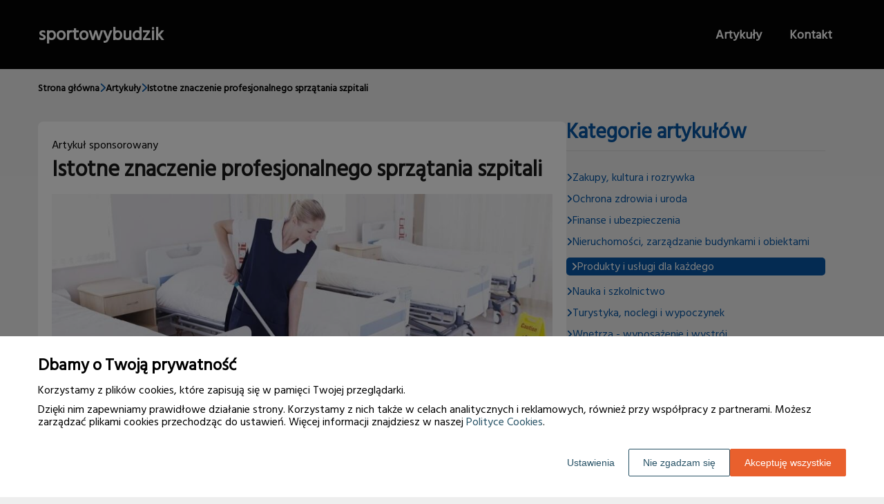

--- FILE ---
content_type: text/html
request_url: https://www.sportowybudzik.pl/artykul/istotne-znaczenie-profesjonalnego-sprzatania-szpitali-302778/
body_size: 10323
content:
<!DOCTYPE html><html lang="pl-PL"><head><meta charSet="utf-8"/><meta http-equiv="x-ua-compatible" content="ie=edge"/><meta name="viewport" content="width=device-width, initial-scale=1, shrink-to-fit=no"/><meta name="generator" content="Gatsby 5.12.9"/><meta name="google-site-verification" content="EdZXu6RtUcsOxRNaJYC4nxZ8dFHT-9vcljvqhjriuLo" data-gatsby-head="true"/><meta name="description" content="Sprzątanie szpitali to kluczowy element utrzymania higieny i bezpieczeństwa pacjentów oraz personelu medycznego." data-gatsby-head="true"/><meta name="robots" content="index, follow" data-gatsby-head="true"/><style data-styled="" data-styled-version="6.1.1">.cLWUTM .header{position:relative;background:#050505;overflow:hidden;}/*!sc*/
.cLWUTM .header-wrapper{position:relative;display:flex;flex-direction:column;justify-content:space-between;align-content:center;align-items:stretch;}/*!sc*/
.cLWUTM .header-logo{margin:0;text-decoration:none;min-height:100px;display:flex;align-items:center;color:#ffffff;font-family:'Hind Siliguri',sans-serif;font-weight:bold;font-size:26px;line-height:26px;font-style:normal;}/*!sc*/
.cLWUTM .header-logo:hover{color:#ffffff;text-decoration:none;}/*!sc*/
.cLWUTM .header-navlinks{display:flex;flex-direction:column;height:0;padding:0;gap:0;transition:all 0.3s ease-in-out;}/*!sc*/
.cLWUTM .header-navlinks-button{position:absolute;color:#ffffff;top:calc(100px / 2 - 15px);right:0;width:30px;height:30px;}/*!sc*/
.cLWUTM .header-navlinks-button:hover{cursor:pointer;}/*!sc*/
.cLWUTM .header-navlinks-button svg{width:100%;height:100%;}/*!sc*/
.cLWUTM .header-navlinks a{display:inline-flex;justify-content:center;align-items:center;height:40px;margin:0 -15px;padding:0;background:transparent;color:#ffffff;font-family:'Hind Siliguri',sans-serif;font-weight:600;font-size:18px;text-decoration:none;font-style:normal;transition:color 0.2s ease-in-out,background-color 0.3s ease-in-out;}/*!sc*/
.cLWUTM .header-navlinks a:hover{background:transparent;color:#000;text-decoration:underline;}/*!sc*/
.cLWUTM .header-navlinks.show{height:80px;margin-bottom:20px;}/*!sc*/
@media (min-width:768px){.cLWUTM .header-wrapper{flex-direction:row;align-items:center;justify-content:space-between;flex-wrap:wrap;}.cLWUTM .header-group_logo{font-size:26px;line-height:26px;}.cLWUTM .header-navlinks{padding:0;margin:0;gap:0;flex-direction:row;justify-content:center;max-height:100%;}.cLWUTM .header-navlinks,.cLWUTM .header-navlinks.show{height:100px;margin-bottom:0;}.cLWUTM .header-navlinks a{height:100%;padding:0 20px;margin:0;}.cLWUTM .header-navlinks-button{display:none;}}/*!sc*/
data-styled.g3[id="styles__Styles-sc-fz4cna-0"]{content:"cLWUTM,"}/*!sc*/
.hWBPry .footer{background-color:#1b1b1b;}/*!sc*/
.hWBPry .footer-wrapper{display:flex;align-items:center;flex-direction:column;gap:40px;padding:45px 0 20px;}/*!sc*/
.hWBPry .footer-copyright{order:2;flex-shrink:0;color:#ffffff;font-family:'Hind Siliguri',sans-serif;font-weight:400;font-size:16px;line-height:18px;font-style:normal;}/*!sc*/
.hWBPry .footer-navlinks{order:1;display:flex;flex-direction:column;align-items:center;gap:30px;}/*!sc*/
.hWBPry .footer-navlinks a{flex-shrink:0;color:#ffffff;font-family:'Hind Siliguri',sans-serif;font-weight:400;font-size:16px;line-height:18px;font-style:normal;text-decoration:none;}/*!sc*/
.hWBPry .footer-navlinks a:hover{color:#fff;text-decoration:underline;}/*!sc*/
@media (min-width:768px){.hWBPry .footer-wrapper{flex-direction:row;align-items:center;justify-content:space-between;padding:0;min-height:80px;}.hWBPry .footer-copyright{order:1;}.hWBPry .footer-navlinks{order:2;flex-direction:row;justify-content:flex-end;}}/*!sc*/
data-styled.g7[id="styles__Styles-sc-bja658-0"]{content:"hWBPry,"}/*!sc*/
*,*::before,*::after{box-sizing:border-box;-webkit-font-smoothing:antialiased;-moz-osx-font-smoothing:grayscale;}/*!sc*/
input,textarea,button,select,a{-webkit-tap-highlight-color:rgba(0,0,0,0);}/*!sc*/
img{max-width:100%;vertical-align:middle;border-style:none;}/*!sc*/
html{scroll-behavior:smooth;}/*!sc*/
body{font-family:'Hind Siliguri',sans-serif;font-weight:400;font-size:16px;color:#000000;margin:0;padding:0;background-color:#eee;}/*!sc*/
main{position:relative;background:none;background-position:auto;background-repeat:no-repeat;background-size:initial;}/*!sc*/
main>*{position:relative;}/*!sc*/
main::before{content:'';display:none;position:absolute;display:block;left:0;top:0;height:100%;width:100%;background:none;}/*!sc*/
a{color:#0957a4;text-decoration:none;font-style:normal;transition:color 0.3s ease-in-out;}/*!sc*/
a:hover{color:#0957a4;text-decoration:underline;}/*!sc*/
p,ul,ol,ol li,ul li{font-family:'Hind Siliguri',sans-serif;font-weight:400;font-size:16px;font-style:normal;line-height:18px;color:#000000;margin:0 0 10px;}/*!sc*/
h1{font-family:'Hind Siliguri',sans-serif;font-weight:700;font-size:32px;line-height:32px;color:#1b1b1b;margin:0 0 23px;font-style:normal;}/*!sc*/
h2{font-family:'Hind Siliguri',sans-serif;font-weight:700;font-size:26px;line-height:26px;color:#1b1b1b;margin:0 0 23px;font-style:normal;}/*!sc*/
h3{font-family:'Hind Siliguri',sans-serif;font-weight:700;font-size:24px;line-height:24px;color:#1b1b1b;margin:0 0 15px;font-style:normal;}/*!sc*/
h4{font-family:'Hind Siliguri',sans-serif;font-weight:700;font-size:20px;line-height:20px;color:#1b1b1b;margin:0 0 10px;font-style:normal;}/*!sc*/
.container{width:1200px;max-width:100%;margin:0 auto;padding:0 15px;}/*!sc*/
.text-center{text-align:center;}/*!sc*/
.underline{text-decoration:underline;}/*!sc*/
.italic{font-style:italic;}/*!sc*/
.tabs .tab-label{min-height:38px;}/*!sc*/
.tabs .tab-label input{width:20px;height:20px;}/*!sc*/
.tabs .tab-label input:checked{background:#eee;border-color:#eee;accent-color:#eee;}/*!sc*/
.tabs .tab{margin-bottom:12px;}/*!sc*/
.tabs .tab-label{display:flex;justify-content:space-between;align-items:center;padding:5px 10px;background:#1b1b1b;color:#eee;cursor:pointer;gap:25px;margin-bottom:0;}/*!sc*/
.tabs .tab-label p{margin-bottom:0;color:#eee;}/*!sc*/
.tabs .tab-label p:first-child{flex-grow:1;}/*!sc*/
.tabs .tab-label svg{transition:.4s all ease-in-out;}/*!sc*/
.tabs .tab-content{height:0;max-height:0;overflow:hidden;padding:0;position:relative;}/*!sc*/
.tabs .tab-content p{margin:0;}/*!sc*/
.tabs .tab-content.table{background:transparent;}/*!sc*/
.tabs .tab-content.table:after{display:none;}/*!sc*/
.tabs .tab-content:after{content:'';width:100%;height:100%;position:absolute;left:0;top:0;background:#1b1b1b;opacity:0.1;}/*!sc*/
.tabs .tab input.tab-toggle{display:none;}/*!sc*/
.tabs .tab input.tab-toggle:checked +.tab-label svg{transform:rotate(180deg);}/*!sc*/
.tabs .tab input.tab-toggle:checked ~.tab-content{height:auto;max-height:max-content;padding:15px 10px;}/*!sc*/
.tabs .tab input.tab-toggle:checked ~.tab-content.table{padding-left:0;padding-right:0;}/*!sc*/
.tabs .tab input.cookie-control:hover{cursor:pointer;}/*!sc*/
.tabs .tab:checked .accordion-tab svg{transform:rotate(180deg);}/*!sc*/
#box-cookie-table table{border-collapse:collapse;width:100%;}/*!sc*/
#box-cookie-table table thead{background:#1b1b1b;color:#eee;}/*!sc*/
#box-cookie-table table tr td,#box-cookie-table table tr th{padding:7px;}/*!sc*/
#box-cookie-table table,#box-cookie-table th,#box-cookie-table td{border:1px solid #1b1b1b;}/*!sc*/
data-styled.g12[id="sc-global-ivQTca1"]{content:"sc-global-ivQTca1,"}/*!sc*/
.fYlyHj{margin-bottom:40px;padding-top:20px;}/*!sc*/
.fYlyHj .breadcrumbs{background-size:cover;background-repeat:no-repeat;background-position:center;display:flex;justify-content:flex-start;align-items:center;}/*!sc*/
.fYlyHj .breadcrumbs-items{display:flex;align-items:center;height:100%;padding-bottom:0;gap:7px;border-bottom:none;white-space:nowrap;overflow-wrap:break-word;overflow:hidden;overflow-x:scroll;scrollbar-width:none;}/*!sc*/
.fYlyHj .breadcrumbs-items::-webkit-scrollbar{width:0;height:0;}/*!sc*/
.fYlyHj .breadcrumbs-item{color:#050505;font-family:'Hind Siliguri',sans-serif;font-weight:600;font-size:14px;font-style:normal;line-height:16px;text-decoration:none;transition:color 0.2s ease-in-out;}/*!sc*/
.fYlyHj .breadcrumbs-item:hover{color:#0957a4;text-decoration:underline;}/*!sc*/
.fYlyHj .breadcrumbs-item svg{height:14px;color:#0957a4;}/*!sc*/
.fYlyHj .breadcrumbs-item.last{pointer-events:none;color:#030303;}/*!sc*/
data-styled.g38[id="styles__Styles-sc-1mimztf-0"]{content:"fYlyHj,"}/*!sc*/
.efSouY .articles-recommended{padding:25px 20px 40px;margin-bottom:60px;background:url('https://dxsggoz3g3gl3.cloudfront.net/sportowybudzik/general-articlesrecommended-params-backgroundimage-1696495814248.jpeg');background-size:cover;background-repeat:no-repeat;background-position:center;border-radius:8px;box-shadow:none;border:none;overflow:hidden;}/*!sc*/
.efSouY .articles-recommended-header{color:#fff;font-family:'Hind Siliguri',sans-serif;font-weight:700;font-size:30px;line-height:30px;border-bottom:1px solid rgba(255,255,255,0.4);text-align:left;padding-bottom:12px;margin-bottom:40px;}/*!sc*/
.efSouY .articles-recommended-article{position:relative;display:grid;grid-template-columns:90px 1fr;gap:15px;}/*!sc*/
.efSouY .articles-recommended-article:nth-child(n){padding-bottom:25px;border-bottom:1px solid rgba(255,255,255,0.4);}/*!sc*/
.efSouY .articles-recommended-article:last-child{padding-bottom:0;border-bottom:none;}/*!sc*/
.efSouY .articles-recommended-article-image-wrapper{width:90px;height:90px;border-radius:8px;border:none;overflow:hidden;}/*!sc*/
.efSouY .articles-recommended-article-image-wrapper:hover{cursor:pointer;transition:0.3s all ease-in;}/*!sc*/
.efSouY .articles-recommended-article-image{width:100%;height:100%;object-fit:cover;}/*!sc*/
.efSouY .articles-recommended-article-title{margin-bottom:0;}/*!sc*/
.efSouY .articles-recommended-article-title a{color:#fff;font-size:21px;font-family:'Hind Siliguri',sans-serif;font-style:normal;font-weight:700;line-height:21px;text-decoration:none;}/*!sc*/
.efSouY .articles-recommended-article-title a:hover{color:#0957a4;text-decoration:underline;cursor:pointer;transition:0.2s all ease-in;}/*!sc*/
.efSouY .articles-recommended-article-description{grid-column:1/span 2;color:#ffffff;font-size:14px;font-family:'Hind Siliguri',sans-serif;font-style:normal;font-weight:normal;line-height:20px;}/*!sc*/
.efSouY .articles-recommended-list{display:grid;-ms-grid-columns:1fr;gap:25px;}/*!sc*/
@media (min-width:768px){.efSouY .articles-recommended-list{grid-template-columns:1fr 1fr;}.efSouY .articles-recommended-list .articles-recommended-article:nth-last-child(-n + 2){padding-bottom:0;}.efSouY .articles-recommended-list .articles-recommended-article:nth-last-child(-n + 2)::after{display:none;}}/*!sc*/
@media (min-width:992px){.efSouY .articles-recommended-list{grid-template-columns:1fr;}.efSouY .articles-recommended-list .articles-recommended-article:nth-last-child(2){padding-bottom:25px;}.efSouY .articles-recommended-list .articles-recommended-article:nth-last-child(2)::after{display:block;}}/*!sc*/
data-styled.g42[id="styles__Styles-sc-yjju8a-0"]{content:"efSouY,"}/*!sc*/
.iRoxgS .categories-side{padding:0 0 45px;}/*!sc*/
.iRoxgS .categories-side-header{color:#0957a4;font-family:'Hind Siliguri',sans-serif;font-weight:700;font-size:30px;line-height:30px;border-bottom:1px solid #d9d9d9;text-align:left;padding-bottom:12px;margin-bottom:30px;}/*!sc*/
.iRoxgS .categories-side-wrapper{display:grid;grid-template-columns:1fr;gap:15px;}/*!sc*/
.iRoxgS .categories-side-category{color:#0957a4;font-family:'Hind Siliguri',sans-serif;font-weight:400;font-size:16px;line-height:16px;text-decoration:none;font-style:normal;transition:color 0.3s ease-in-out;display:flex;justify-content:flex-start;align-items:center;gap:7px;}/*!sc*/
.iRoxgS .categories-side-category svg{height:14px;color:#0957a4;}/*!sc*/
.iRoxgS .categories-side-category:hover{color:#0957a4;text-decoration:underline;}/*!sc*/
.iRoxgS .categories-side-category:hover svg{color:#0957a4;}/*!sc*/
.iRoxgS .categories-side-category.active{pointer-events:auto;padding:5px 7px 5px 7px;background:#0957a4;color:#fff;text-decoration:none;border-radius:5px;}/*!sc*/
.iRoxgS .categories-side-category.active:hover{text-decoration:underline;}/*!sc*/
.iRoxgS .categories-side-category.active svg{color:#fff;}/*!sc*/
data-styled.g45[id="styles__Styles-sc-rifwou-0"]{content:"iRoxgS,"}/*!sc*/
.coauQk .article-wrapper{padding:25px 20px 40px;box-shadow:none;background:#fff;border-radius:8px;border:1pxsolid#e2e2e2;}/*!sc*/
.coauQk .article-wrapper h1{padding-bottom:20px;margin-bottom:0;}/*!sc*/
.coauQk .article-wrapper p:first-of-type{font-weight:bold;}/*!sc*/
.coauQk .article-wrapper p:first-of-type.article-sponsored{font-weight:400;}/*!sc*/
.coauQk .article-wrapper blockquote{position:relative;z-index:10;font-size:16px;font-weight:400;line-height:18px;font-style:normal;color:#ffffff;margin:15px 0 20px;padding:26px 28px;}/*!sc*/
.coauQk .article-wrapper blockquote::before{content:'';position:absolute;top:0;left:0;width:100%;height:100%;z-index:-2;border-radius:6px;background:#0957a4;}/*!sc*/
.coauQk .article-wrapper blockquote::after{content:url("data:image/svg+xml;charset=utf-8,%3Csvg xmlns='http://www.w3.org/2000/svg' height='70' width='70' fill='%23768fa7' viewBox='0 0 448 512'%3E%3C!--! Font Awesome Free 6.4.0 by @fontawesome - https://fontawesome.com License - https://fontawesome.com/license (Commercial License) Copyright 2023 Fonticons, Inc. --%3E%3Cpath d='M0 216C0 149.7 53.7 96 120 96h8c17.7 0 32 14.3 32 32s-14.3 32-32 32h-8c-30.9 0-56 25.1-56 56v8h64c35.3 0 64 28.7 64 64v64c0 35.3-28.7 64-64 64H64c-35.3 0-64-28.7-64-64V320 288 216zm256 0c0-66.3 53.7-120 120-120h8c17.7 0 32 14.3 32 32s-14.3 32-32 32h-8c-30.9 0-56 25.1-56 56v8h64c35.3 0 64 28.7 64 64v64c0 35.3-28.7 64-64 64H320c-35.3 0-64-28.7-64-64V320 288 216z'/%3E%3C/svg%3E");position:absolute;top:-10px;left:-6px;z-index:-1;color:#fff;transform:rotate(-21deg);}/*!sc*/
data-styled.g51[id="styles__Styles-sc-15glzcp-0"]{content:"coauQk,"}/*!sc*/
.jKZZbq .article-column-wrapper{position:relative;display:flex;gap:30px;flex-direction:column;}/*!sc*/
.jKZZbq .article-image{margin-bottom:25px;}/*!sc*/
.jKZZbq .article-left-column{width:100%;flex-shrink:0;}/*!sc*/
.jKZZbq .article-right-column{width:100%;flex-shrink:0;}/*!sc*/
.jKZZbq .article-list{display:grid;gap:30px;grid-template-columns:1fr;}/*!sc*/
@media (min-width:768px){.jKZZbq .article-list{grid-template-columns:1fr 1fr;}}/*!sc*/
@media (min-width:992px){.jKZZbq .article-column-wrapper{flex-direction:row;}.jKZZbq .article-left-column{width:calc(66.6666% - 15px);}.jKZZbq .article-right-column{width:calc(33.3333% - 15px);}}/*!sc*/
data-styled.g53[id="Article__Styles-sc-75qu41-0"]{content:"jKZZbq,"}/*!sc*/
</style><link rel="sitemap" type="application/xml" href="/sitemap-index.xml"/><title data-gatsby-head="true">Istotne znaczenie profesjonalnego sprzątania szpitali</title><link rel="icon" href="https://dxsggoz3g3gl3.cloudfront.net/siteLogo/sportowybudzik.png" data-gatsby-head="true"/><link rel="preconnect" href="https://fonts.googleapis.com" data-gatsby-head="true"/><link rel="preload" href="https://fonts.googleapis.com/css2?family=Hind+Siliguri" as="style" data-gatsby-head="true"/><link href="https://fonts.googleapis.com/css2?family=Hind+Siliguri" rel="stylesheet" data-gatsby-head="true"/><script data-gatsby-head="true">
            function gtag() {
                window.dataLayer = window.dataLayer || [];
                dataLayer.push(arguments);
            }
            
            let consents = {
                ad_storage: 'denied',
                ad_user_data: 'denied',
                ad_personalization: 'denied',
                analytics_storage: 'denied',
                functionality_storage: 'denied',
                personalization_storage: 'denied',
                security_storage: 'denied',
            }
            
            const cookies = document.cookie
                ? document.cookie
                    .split(";")
                    .map((v) => v.split("="))
                    .reduce((acc, v) => {
                        acc[decodeURIComponent(v[0].trim())] = decodeURIComponent(
                            v[1].trim()
                        );
                        return acc;
                    }, {})
                : null;
                
            if (cookies?.cookieConsent){
                let cookieConsentJSON = {}
                let cookieConsent = cookies.cookieConsent
                cookieConsent = cookieConsent.replace(/{|}| |'|"/g, '').split(",")
                for(var i = 0; i < cookieConsent.length; i++){
                    cookieConsentJSON[cookieConsent[i].split(":")[0]] = cookieConsent[i].split(":")[1]
                }
                consents = cookieConsentJSON;
            }                       
        
            gtag("consent", "default", consents);                  
        </script><script data-gatsby-head="true">(function(w,d,s,l,i){w[l]=w[l]||[];w[l].push({'gtm.start':
      new Date().getTime(),event:'gtm.js'});var f=d.getElementsByTagName(s)[0],
      j=d.createElement(s),dl=l!='dataLayer'?'&l='+l:'';j.async=true;j.src=
      'https://www.googletagmanager.com/gtm.js?id='+i+dl;f.parentNode.insertBefore(j,f);
      })(window,document,'script','dataLayer','GTM-M8SN68CM');</script><script type="application/ld+json" data-gatsby-head="true">{
            "@context": "https://schema.org",
            "@type": "BreadcrumbList",
            "itemListElement": [{
              "@type": "ListItem",
              "position": 1,
              "name": "Artykuły"
              , "item": "https://www.sportowybudzik.pl/artykuly"
            },{
              "@type": "ListItem",
              "position": 2,
              "name": "Istotne znaczenie profesjonalnego sprzątania szpitali"
              
            }]
          }</script></head><body><noscript><iframe src="https://www.googletagmanager.com/ns.html?id=GTM-M8SN68CM" height="0" width="0" style="display:none;visibility:hidden"></iframe></noscript><div id="___gatsby"><div style="outline:none" tabindex="-1" id="gatsby-focus-wrapper"><header class="styles__Styles-sc-fz4cna-0 cLWUTM"><div class="header"><div class="container"><div class="header-wrapper"><a href="/" class="header-logo">sportowybudzik</a><div class="header-navlinks "><a href="/artykuly/">Artykuły</a><a href="/kontakt/">Kontakt</a><div class="header-navlinks-button"><svg aria-hidden="true" focusable="false" data-prefix="fas" data-icon="bars" class="svg-inline--fa fa-bars " role="img" xmlns="http://www.w3.org/2000/svg" viewBox="0 0 448 512"><path fill="currentColor" d="M0 96C0 78.3 14.3 64 32 64H416c17.7 0 32 14.3 32 32s-14.3 32-32 32H32C14.3 128 0 113.7 0 96zM0 256c0-17.7 14.3-32 32-32H416c17.7 0 32 14.3 32 32s-14.3 32-32 32H32c-17.7 0-32-14.3-32-32zM448 416c0 17.7-14.3 32-32 32H32c-17.7 0-32-14.3-32-32s14.3-32 32-32H416c17.7 0 32 14.3 32 32z"></path></svg></div></div></div></div></div></header><main class="page-article"><div class="styles__Styles-sc-1mimztf-0 fYlyHj"><section class="breadcrumbs"><div class="breadcrumbs-container container"><div class="breadcrumbs-items"><a href="/" class="breadcrumbs-item">Strona główna</a><div class="breadcrumbs-item"><svg aria-hidden="true" focusable="false" data-prefix="fas" data-icon="chevron-right" class="svg-inline--fa fa-chevron-right " role="img" xmlns="http://www.w3.org/2000/svg" viewBox="0 0 320 512"><path fill="currentColor" d="M310.6 233.4c12.5 12.5 12.5 32.8 0 45.3l-192 192c-12.5 12.5-32.8 12.5-45.3 0s-12.5-32.8 0-45.3L242.7 256 73.4 86.6c-12.5-12.5-12.5-32.8 0-45.3s32.8-12.5 45.3 0l192 192z"></path></svg></div><a href="/artykuly/" class="breadcrumbs-item">Artykuły</a><div class="breadcrumbs-item"><svg aria-hidden="true" focusable="false" data-prefix="fas" data-icon="chevron-right" class="svg-inline--fa fa-chevron-right " role="img" xmlns="http://www.w3.org/2000/svg" viewBox="0 0 320 512"><path fill="currentColor" d="M310.6 233.4c12.5 12.5 12.5 32.8 0 45.3l-192 192c-12.5 12.5-32.8 12.5-45.3 0s-12.5-32.8 0-45.3L242.7 256 73.4 86.6c-12.5-12.5-12.5-32.8 0-45.3s32.8-12.5 45.3 0l192 192z"></path></svg></div><div class="breadcrumbs-item last">Istotne znaczenie profesjonalnego sprzątania szpitali</div></div></div></section></div><div class="container"><div class="Article__Styles-sc-75qu41-0 jKZZbq"><div class="article-column-wrapper"><div class="article-left-column"><div class="styles__Styles-sc-15glzcp-0 coauQk"><div class="article-wrapper"><p class="article-sponsored">Artykuł sponsorowany</p><h1>Istotne znaczenie profesjonalnego sprzątania szpitali</h1><div class="article-image"><img src="https://dxsggoz3g3gl3.cloudfront.net/f-319588-istotne-znaczenie-profesjonalnego-sprzatania-szpitali.jpg" alt="Istotne znaczenie profesjonalnego sprzątania szpitali"/></div><div><p>Sprzątanie szpitali to kluczowy element utrzymania higieny i bezpieczeństwa pacjentów oraz personelu medycznego. W Warszawie, stolicy Polski, znajduje się wiele placówek służby zdrowia, które muszą spełniać wysokie standardy czystości. W tym artykule przyjrzymy się, jak wygląda sprzątanie szpitali w Warszawie, jakie są wytyczne dotyczące higieny oraz jakie firmy świadczą usługi sprzątania w tych placówkach.</p><p><i>Przeczytaj również: <a href="https://www.sportowybudzik.pl/artykul/jak-wyglada-pogrzeb-dziecka-nienarodzonego-299714"><i>Jak wygląda pogrzeb dziecka nienarodzonego?</i></a></i></p><h2><strong>Standardy higieny w szpitalach</strong></h2><p>W Polsce obowiązują szczegółowe przepisy dotyczące utrzymania czystości w placówkach medycznych. Szpitale muszą przestrzegać <strong>norm określonych przez Państwową Inspekcję Sanitarną</strong> (PIS) oraz Ministerstwo Zdrowia. Wytyczne te obejmują zarówno codzienne sprzątanie pomieszczeń, jak i dezynfekcję powierzchni oraz sprzętu medycznego. Ponadto, personel sprzątający musi być odpowiednio przeszkolony i stosować środki ochrony osobistej, takie jak rękawice jednorazowe czy kombinezony.</p><p><i>Przeczytaj również: <a href="https://www.sportowybudzik.pl/artykul/w-jaki-sposob-montuje-sie-panele-fotowoltaiczne-na-dachu-300067"><i>W jaki sposób montuje się panele fotowoltaiczne na dachu?</i></a></i></p><p>Sprzątanie szpitali wymaga zastosowania specjalistycznych metod oraz środków czystości. W zależności od rodzaju pomieszczenia, stosuje się <strong>różne techniki sprzątania</strong>. W przypadku sal operacyjnych konieczne jest stosowanie środków dezynfekujących oraz sterylizacja sprzętu. W pokojach pacjentów, oprócz standardowego sprzątania, należy zwrócić uwagę na dezynfekcję łóżek, szafek czy poręczy. W łazienkach natomiast szczególnie ważne jest utrzymanie czystości toalet oraz umywalek.</p><p><i>Przeczytaj również: <a href="https://www.sportowybudzik.pl/artykul/czym-sa-i-jak-dzialaja-magazyny-energii-do-fotowoltaiki-300643"><i>Czym są i jak działają magazyny energii do fotowoltaiki?</i></a></i></p><h2><strong>Firmy sprzątające współpracujące ze szpitalami</strong></h2><p><a href="https://www.perfectann.pl/oferta-biznes/obiekty-specjalistyczne-sprzatanie/szpitale" target="_blank" rel="" data-type="default">Sprzątanie szpitali w Warszawie</a> to usługa, którą świadczą profesjonalne firmy sprzątające. Przykładem takiej firmy jest PerfectAnn, która współpracuje z wieloma placówkami medycznymi. Firma ta oferuje <strong>kompleksowe usługi sprzątania</strong>, w tym również utrzymanie higieny w trudno dostępnych miejscach, takich jak kanały wentylacyjne czy przewody instalacji sanitarnych. Innym przykładem jest Dussmann Service Polska, która również specjalizuje się w sprzątaniu placówek medycznych i oferuje usługi takie jak dezynfekcja czy utrzymanie czystości w pomieszczeniach socjalnych.</p><p> </p></div></div></div></div><div class="article-right-column"><div class="styles__Styles-sc-rifwou-0 iRoxgS"><div class="categories-side"><h3 class="categories-side-header">Kategorie artykułów</h3><div class="categories-side-wrapper"><a href="/artykuly/zakupy-kultura-i-rozrywka/" class="categories-side-category "><svg aria-hidden="true" focusable="false" data-prefix="fas" data-icon="angle-right" class="svg-inline--fa fa-angle-right " role="img" xmlns="http://www.w3.org/2000/svg" viewBox="0 0 320 512"><path fill="currentColor" d="M278.6 233.4c12.5 12.5 12.5 32.8 0 45.3l-160 160c-12.5 12.5-32.8 12.5-45.3 0s-12.5-32.8 0-45.3L210.7 256 73.4 118.6c-12.5-12.5-12.5-32.8 0-45.3s32.8-12.5 45.3 0l160 160z"></path></svg>Zakupy, kultura i rozrywka</a><a href="/artykuly/ochrona-zdrowia-i-uroda/" class="categories-side-category "><svg aria-hidden="true" focusable="false" data-prefix="fas" data-icon="angle-right" class="svg-inline--fa fa-angle-right " role="img" xmlns="http://www.w3.org/2000/svg" viewBox="0 0 320 512"><path fill="currentColor" d="M278.6 233.4c12.5 12.5 12.5 32.8 0 45.3l-160 160c-12.5 12.5-32.8 12.5-45.3 0s-12.5-32.8 0-45.3L210.7 256 73.4 118.6c-12.5-12.5-12.5-32.8 0-45.3s32.8-12.5 45.3 0l160 160z"></path></svg>Ochrona zdrowia i uroda</a><a href="/artykuly/finanse-i-ubezpieczenia/" class="categories-side-category "><svg aria-hidden="true" focusable="false" data-prefix="fas" data-icon="angle-right" class="svg-inline--fa fa-angle-right " role="img" xmlns="http://www.w3.org/2000/svg" viewBox="0 0 320 512"><path fill="currentColor" d="M278.6 233.4c12.5 12.5 12.5 32.8 0 45.3l-160 160c-12.5 12.5-32.8 12.5-45.3 0s-12.5-32.8 0-45.3L210.7 256 73.4 118.6c-12.5-12.5-12.5-32.8 0-45.3s32.8-12.5 45.3 0l160 160z"></path></svg>Finanse i ubezpieczenia</a><a href="/artykuly/nieruchomosci-zarzadzanie-budynkami-i-obiektami/" class="categories-side-category "><svg aria-hidden="true" focusable="false" data-prefix="fas" data-icon="angle-right" class="svg-inline--fa fa-angle-right " role="img" xmlns="http://www.w3.org/2000/svg" viewBox="0 0 320 512"><path fill="currentColor" d="M278.6 233.4c12.5 12.5 12.5 32.8 0 45.3l-160 160c-12.5 12.5-32.8 12.5-45.3 0s-12.5-32.8 0-45.3L210.7 256 73.4 118.6c-12.5-12.5-12.5-32.8 0-45.3s32.8-12.5 45.3 0l160 160z"></path></svg>Nieruchomości, zarządzanie budynkami i obiektami</a><a href="/artykuly/produkty-i-uslugi-dla-kazdego/" class="categories-side-category active"><svg aria-hidden="true" focusable="false" data-prefix="fas" data-icon="angle-right" class="svg-inline--fa fa-angle-right " role="img" xmlns="http://www.w3.org/2000/svg" viewBox="0 0 320 512"><path fill="currentColor" d="M278.6 233.4c12.5 12.5 12.5 32.8 0 45.3l-160 160c-12.5 12.5-32.8 12.5-45.3 0s-12.5-32.8 0-45.3L210.7 256 73.4 118.6c-12.5-12.5-12.5-32.8 0-45.3s32.8-12.5 45.3 0l160 160z"></path></svg>Produkty i usługi dla każdego</a><a href="/artykuly/nauka-i-szkolnictwo/" class="categories-side-category "><svg aria-hidden="true" focusable="false" data-prefix="fas" data-icon="angle-right" class="svg-inline--fa fa-angle-right " role="img" xmlns="http://www.w3.org/2000/svg" viewBox="0 0 320 512"><path fill="currentColor" d="M278.6 233.4c12.5 12.5 12.5 32.8 0 45.3l-160 160c-12.5 12.5-32.8 12.5-45.3 0s-12.5-32.8 0-45.3L210.7 256 73.4 118.6c-12.5-12.5-12.5-32.8 0-45.3s32.8-12.5 45.3 0l160 160z"></path></svg>Nauka i szkolnictwo</a><a href="/artykuly/turystyka-noclegi-i-wypoczynek/" class="categories-side-category "><svg aria-hidden="true" focusable="false" data-prefix="fas" data-icon="angle-right" class="svg-inline--fa fa-angle-right " role="img" xmlns="http://www.w3.org/2000/svg" viewBox="0 0 320 512"><path fill="currentColor" d="M278.6 233.4c12.5 12.5 12.5 32.8 0 45.3l-160 160c-12.5 12.5-32.8 12.5-45.3 0s-12.5-32.8 0-45.3L210.7 256 73.4 118.6c-12.5-12.5-12.5-32.8 0-45.3s32.8-12.5 45.3 0l160 160z"></path></svg>Turystyka, noclegi i wypoczynek</a><a href="/artykuly/wnetrza-wyposazenie-i-wystroj/" class="categories-side-category "><svg aria-hidden="true" focusable="false" data-prefix="fas" data-icon="angle-right" class="svg-inline--fa fa-angle-right " role="img" xmlns="http://www.w3.org/2000/svg" viewBox="0 0 320 512"><path fill="currentColor" d="M278.6 233.4c12.5 12.5 12.5 32.8 0 45.3l-160 160c-12.5 12.5-32.8 12.5-45.3 0s-12.5-32.8 0-45.3L210.7 256 73.4 118.6c-12.5-12.5-12.5-32.8 0-45.3s32.8-12.5 45.3 0l160 160z"></path></svg>Wnętrza - wyposażenie i wystrój</a><a href="/artykuly/transport-logistyka-i-pojazdy/" class="categories-side-category "><svg aria-hidden="true" focusable="false" data-prefix="fas" data-icon="angle-right" class="svg-inline--fa fa-angle-right " role="img" xmlns="http://www.w3.org/2000/svg" viewBox="0 0 320 512"><path fill="currentColor" d="M278.6 233.4c12.5 12.5 12.5 32.8 0 45.3l-160 160c-12.5 12.5-32.8 12.5-45.3 0s-12.5-32.8 0-45.3L210.7 256 73.4 118.6c-12.5-12.5-12.5-32.8 0-45.3s32.8-12.5 45.3 0l160 160z"></path></svg>Transport, logistyka i pojazdy</a><a href="/artykuly/uslugi-i-produkty-remontowo-budowlane/" class="categories-side-category "><svg aria-hidden="true" focusable="false" data-prefix="fas" data-icon="angle-right" class="svg-inline--fa fa-angle-right " role="img" xmlns="http://www.w3.org/2000/svg" viewBox="0 0 320 512"><path fill="currentColor" d="M278.6 233.4c12.5 12.5 12.5 32.8 0 45.3l-160 160c-12.5 12.5-32.8 12.5-45.3 0s-12.5-32.8 0-45.3L210.7 256 73.4 118.6c-12.5-12.5-12.5-32.8 0-45.3s32.8-12.5 45.3 0l160 160z"></path></svg>Usługi i produkty remontowo-budowlane</a><a href="/artykuly/imprezy-sluby-okazje/" class="categories-side-category "><svg aria-hidden="true" focusable="false" data-prefix="fas" data-icon="angle-right" class="svg-inline--fa fa-angle-right " role="img" xmlns="http://www.w3.org/2000/svg" viewBox="0 0 320 512"><path fill="currentColor" d="M278.6 233.4c12.5 12.5 12.5 32.8 0 45.3l-160 160c-12.5 12.5-32.8 12.5-45.3 0s-12.5-32.8 0-45.3L210.7 256 73.4 118.6c-12.5-12.5-12.5-32.8 0-45.3s32.8-12.5 45.3 0l160 160z"></path></svg>Imprezy, śluby, okazje</a><a href="/artykuly/elektronika-agd-narzedzia/" class="categories-side-category "><svg aria-hidden="true" focusable="false" data-prefix="fas" data-icon="angle-right" class="svg-inline--fa fa-angle-right " role="img" xmlns="http://www.w3.org/2000/svg" viewBox="0 0 320 512"><path fill="currentColor" d="M278.6 233.4c12.5 12.5 12.5 32.8 0 45.3l-160 160c-12.5 12.5-32.8 12.5-45.3 0s-12.5-32.8 0-45.3L210.7 256 73.4 118.6c-12.5-12.5-12.5-32.8 0-45.3s32.8-12.5 45.3 0l160 160z"></path></svg>Elektronika, AGD, narzędzia</a><a href="/artykuly/odziez-obuwie-i-dodatki/" class="categories-side-category "><svg aria-hidden="true" focusable="false" data-prefix="fas" data-icon="angle-right" class="svg-inline--fa fa-angle-right " role="img" xmlns="http://www.w3.org/2000/svg" viewBox="0 0 320 512"><path fill="currentColor" d="M278.6 233.4c12.5 12.5 12.5 32.8 0 45.3l-160 160c-12.5 12.5-32.8 12.5-45.3 0s-12.5-32.8 0-45.3L210.7 256 73.4 118.6c-12.5-12.5-12.5-32.8 0-45.3s32.8-12.5 45.3 0l160 160z"></path></svg>Odzież, obuwie i dodatki</a><a href="/artykuly/media-i-badanie-rynku/" class="categories-side-category "><svg aria-hidden="true" focusable="false" data-prefix="fas" data-icon="angle-right" class="svg-inline--fa fa-angle-right " role="img" xmlns="http://www.w3.org/2000/svg" viewBox="0 0 320 512"><path fill="currentColor" d="M278.6 233.4c12.5 12.5 12.5 32.8 0 45.3l-160 160c-12.5 12.5-32.8 12.5-45.3 0s-12.5-32.8 0-45.3L210.7 256 73.4 118.6c-12.5-12.5-12.5-32.8 0-45.3s32.8-12.5 45.3 0l160 160z"></path></svg>Media i badanie rynku</a><a href="/artykuly/opieka-i-artykuly-dzieciece/" class="categories-side-category "><svg aria-hidden="true" focusable="false" data-prefix="fas" data-icon="angle-right" class="svg-inline--fa fa-angle-right " role="img" xmlns="http://www.w3.org/2000/svg" viewBox="0 0 320 512"><path fill="currentColor" d="M278.6 233.4c12.5 12.5 12.5 32.8 0 45.3l-160 160c-12.5 12.5-32.8 12.5-45.3 0s-12.5-32.8 0-45.3L210.7 256 73.4 118.6c-12.5-12.5-12.5-32.8 0-45.3s32.8-12.5 45.3 0l160 160z"></path></svg>Opieka i artykuły dziecięce</a><a href="/artykuly/rolnictwo-zwierzeta-i-rosliny/" class="categories-side-category "><svg aria-hidden="true" focusable="false" data-prefix="fas" data-icon="angle-right" class="svg-inline--fa fa-angle-right " role="img" xmlns="http://www.w3.org/2000/svg" viewBox="0 0 320 512"><path fill="currentColor" d="M278.6 233.4c12.5 12.5 12.5 32.8 0 45.3l-160 160c-12.5 12.5-32.8 12.5-45.3 0s-12.5-32.8 0-45.3L210.7 256 73.4 118.6c-12.5-12.5-12.5-32.8 0-45.3s32.8-12.5 45.3 0l160 160z"></path></svg>Rolnictwo, zwierzęta i rośliny</a><a href="/artykuly/gastronomia-artykuly-spozywcze/" class="categories-side-category "><svg aria-hidden="true" focusable="false" data-prefix="fas" data-icon="angle-right" class="svg-inline--fa fa-angle-right " role="img" xmlns="http://www.w3.org/2000/svg" viewBox="0 0 320 512"><path fill="currentColor" d="M278.6 233.4c12.5 12.5 12.5 32.8 0 45.3l-160 160c-12.5 12.5-32.8 12.5-45.3 0s-12.5-32.8 0-45.3L210.7 256 73.4 118.6c-12.5-12.5-12.5-32.8 0-45.3s32.8-12.5 45.3 0l160 160z"></path></svg>Gastronomia, artykuły spożywcze</a></div></div></div><div class="styles__Styles-sc-yjju8a-0 efSouY"><div class="articles-recommended"><h3 class="articles-recommended-header">Polecane artykuły</h3><div class="articles-recommended-list"><div class="articles-recommended-article"><div class="articles-recommended-article-image-wrapper"><a href="/artykul/ile-kosztuje-nauka-plywania-356892/"><img loading="lazy" class="articles-recommended-article-image" src="https://dxsggoz3g3gl3.cloudfront.net/g-378318-ile-kosztuje-nauka-plywania.jpg" alt="Ile kosztuje nauka pływania?"/></a></div><h4 class="articles-recommended-article-title"><a href="/artykul/ile-kosztuje-nauka-plywania-356892/">Ile kosztuje nauka pływania?</a></h4><div class="articles-recommended-article-description">Pływanie to nie tylko świetna forma aktywności fizycznej, ale także umiejętność, która może uratować życie. W Polsce coraz więcej osób decyduje się na naukę pływania, niezależnie od wieku. W artykule przedstawiamy cennik nauki pływania w różnych placówkach, rodzaje kursów oraz dodatkowe koszty związ</div></div><div class="articles-recommended-article"><div class="articles-recommended-article-image-wrapper"><a href="/artykul/suplementy-diety-na-jesien-i-zime-przeglad-najlepszych-produktow-706196/"><img loading="lazy" class="articles-recommended-article-image" src="https://dxsggoz3g3gl3.cloudfront.net/g-748515-d150e01a-d696-40ce-aee5-bef413de5f09.jpg" alt="Suplementy diety na jesień i zimę: przegląd najlepszych produktów"/></a></div><h4 class="articles-recommended-article-title"><a href="/artykul/suplementy-diety-na-jesien-i-zime-przeglad-najlepszych-produktow-706196/">Suplementy diety na jesień i zimę: przegląd najlepszych produktów</a></h4><div class="articles-recommended-article-description">Suplementy diety odgrywają kluczową rolę w utrzymaniu zdrowia podczas chłodniejszych miesięcy. Wsparcie organizmu jest istotne, aby radzić sobie z sezonowymi dolegliwościami, takimi jak osłabienie odporności czy problemy skórne. Odpowiednia suplementacja może poprawić samopoczucie oraz kondycję ciał</div></div><div class="articles-recommended-article"><div class="articles-recommended-article-image-wrapper"><a href="/artykul/jakie-podmioty-sa-zobowiazane-do-prowadzenia-pelnej-ksiegowosci-324419/"><img loading="lazy" class="articles-recommended-article-image" src="https://dxsggoz3g3gl3.cloudfront.net/g-342619-jakie-podmioty-sa-zobowiazane-do-prowadzenia-pelnej-ksiegowosci.jpg" alt="Jakie podmioty są zobowiązane do prowadzenia pełnej księgowości?"/></a></div><h4 class="articles-recommended-article-title"><a href="/artykul/jakie-podmioty-sa-zobowiazane-do-prowadzenia-pelnej-ksiegowosci-324419/">Jakie podmioty są zobowiązane do prowadzenia pełnej księgowości?</a></h4><div class="articles-recommended-article-description">Czy wiesz, które podmioty są zobowiązane do prowadzenia pełnej księgowości? W Polsce istnieją różne rodzaje przedsiębiorstw, a każde z nich musi stosować się do określonych przepisów dotyczących rachunkowości. W tym artykule omówimy, jakie podmioty są zobowiązane do prowadzenia pełnej księgowości or</div></div><div class="articles-recommended-article"><div class="articles-recommended-article-image-wrapper"><a href="/artykul/jak-agencja-nieruchomosci-usprawnia-sprzedaz-mieszkan-z-rynku-wtornego-319389/"><img loading="lazy" class="articles-recommended-article-image" src="https://dxsggoz3g3gl3.cloudfront.net/g-337077-jak-agencja-nieruchomosci-usprawnia-sprzedaz-mieszkan-z-rynku-wtornego.jpg" alt="Jak agencja nieruchomości usprawnia sprzedaż mieszkań z rynku wtórnego?"/></a></div><h4 class="articles-recommended-article-title"><a href="/artykul/jak-agencja-nieruchomosci-usprawnia-sprzedaz-mieszkan-z-rynku-wtornego-319389/">Jak agencja nieruchomości usprawnia sprzedaż mieszkań z rynku wtórnego?</a></h4><div class="articles-recommended-article-description">Sprzedaż mieszkania na rynku wtórnym może być trudnym i czasochłonnym procesem. Dlatego coraz więcej osób decyduje się na skorzystanie z usług profesjonalnej agencji nieruchomości. W jaki sposób agencje usprawniają proces sprzedaży mieszkań z rynku wtórnego?Przeczytaj również: Dlaczego warto inwesto</div></div></div></div></div></div></div></div></div></main><footer class="styles__Styles-sc-bja658-0 hWBPry"><div class="footer"><div class="container"><div class="footer-wrapper"><div class="footer-copyright">© <!-- -->2026<!-- --> <!-- -->Wszelkie prawa zastrzeżone</div><div class="footer-navlinks"><a href="/regulamin/">Regulamin</a><a href="/polityka-cookies/">Polityka cookies</a></div></div></div></div></footer><section class="cookies-consent-section"></section></div><div id="gatsby-announcer" style="position:absolute;top:0;width:1px;height:1px;padding:0;overflow:hidden;clip:rect(0, 0, 0, 0);white-space:nowrap;border:0" aria-live="assertive" aria-atomic="true"></div></div><script id="gatsby-script-loader">/*<![CDATA[*/window.pagePath="/artykul/istotne-znaczenie-profesjonalnego-sprzatania-szpitali-302778/";/*]]>*/</script><!-- slice-start id="_gatsby-scripts-1" -->
          <script
            id="gatsby-chunk-mapping"
          >
            window.___chunkMapping="{\"app\":[\"/app-47ef736918c0ded318d4.js\"],\"component---src-templates-article-preview-tsx\":[\"/component---src-templates-article-preview-tsx-e50ecda77d58eca5d657.js\"],\"component---src-templates-article-tsx\":[\"/component---src-templates-article-tsx-d0ba1be53cddd2a90236.js\"],\"component---src-templates-articles-tsx\":[\"/component---src-templates-articles-tsx-bf12fd9393b7024fddc9.js\"],\"component---src-templates-contact-tsx\":[\"/component---src-templates-contact-tsx-9a75aa4b91a97a904446.js\"],\"component---src-templates-cookie-policy-tsx\":[\"/component---src-templates-cookie-policy-tsx-4456d511f5e738ac312e.js\"],\"component---src-templates-cookie-table-tsx\":[\"/component---src-templates-cookie-table-tsx-2b2d1bee3be2df03d931.js\"],\"component---src-templates-error-tsx\":[\"/component---src-templates-error-tsx-f5b85bc1719f9624aaa0.js\"],\"component---src-templates-home-tsx\":[\"/component---src-templates-home-tsx-e022a3c3bcf8ec96b9f4.js\"],\"component---src-templates-terms-tsx\":[\"/component---src-templates-terms-tsx-09b1e7cc61c14f1adb39.js\"]}";
          </script>
        <script>window.___webpackCompilationHash="ed04475b4a1db1d3ec40";</script><script src="/webpack-runtime-76c0ed9ca3e736674960.js" async></script><script src="/framework-c76ccf8ca752a6b85925.js" async></script><script src="/app-47ef736918c0ded318d4.js" async></script><!-- slice-end id="_gatsby-scripts-1" --></body></html>

--- FILE ---
content_type: application/javascript
request_url: https://www.sportowybudzik.pl/component---src-templates-article-tsx-d0ba1be53cddd2a90236.js
body_size: 6893
content:
"use strict";(self.webpackChunktorus_orion_front=self.webpackChunktorus_orion_front||[]).push([[235],{6840:function(e,t,l){l.r(t),l.d(t,{Head:function(){return w},default:function(){return x}});var n=l(7294),r=l(5086),a=l(3815),o=l(3904),i=l(972),c=l(6950),g=l(7121),s=l(5935);var u=r.styled.div.withConfig({displayName:"styles__Styles",componentId:"sc-15glzcp-0"})([".article-wrapper{padding:25px 20px 40px;box-shadow:",";background:",";border-radius:",";border:",";h1{padding-bottom:20px;margin-bottom:0;}p{&:first-of-type{font-weight:bold;&.article-sponsored{font-weight:",";}}}blockquote{position:relative;z-index:10;font-size:",";font-weight:",";line-height:",";font-style:",";color:",";margin:15px 0 20px;padding:26px 28px;&::before{content:'';position:absolute;top:0;left:0;width:100%;height:100%;z-index:-2;border-radius:",";background:",";}&::after{content:",";position:absolute;top:-10px;left:-6px;z-index:-1;color:#fff;transform:rotate(-21deg);}}}"],(e=>{let{$config:t}=e;return t.group_article.boxShadow}),(e=>{let{$config:t}=e;return t.group_article.backgroundColor}),(e=>{let{$config:t}=e;return t.group_article.borderRadius}),(e=>{let{$config:t}=e;return t.group_article.border}),(e=>{let{$global:t}=e;return t.text.fontWeight}),(e=>{let{$global:t}=e;return t.text.fontSize}),(e=>{let{$global:t}=e;return t.text.fontWeight}),(e=>{let{$global:t}=e;return t.text.lineHeight}),(e=>{let{$config:t}=e;return t.group_article.group_blockquote.fontStyle}),(e=>{let{$config:t}=e;return t.group_article.group_blockquote.color}),(e=>{let{$config:t}=e;return t.group_article.group_blockquote.borderRadius}),(e=>{let{$config:t}=e;return t.group_article.group_blockquote.backgroundColor}),(e=>{let{$config:t}=e;return`url("data:image/svg+xml;charset=utf-8,%3Csvg xmlns='http://www.w3.org/2000/svg' height='70' width='70' fill='${t.group_article.group_blockquote.group_image.color.replace("#","%23")}' viewBox='0 0 448 512'%3E%3C!--! Font Awesome Free 6.4.0 by @fontawesome - https://fontawesome.com License - https://fontawesome.com/license (Commercial License) Copyright 2023 Fonticons, Inc. --%3E%3Cpath d='M0 216C0 149.7 53.7 96 120 96h8c17.7 0 32 14.3 32 32s-14.3 32-32 32h-8c-30.9 0-56 25.1-56 56v8h64c35.3 0 64 28.7 64 64v64c0 35.3-28.7 64-64 64H64c-35.3 0-64-28.7-64-64V320 288 216zm256 0c0-66.3 53.7-120 120-120h8c17.7 0 32 14.3 32 32s-14.3 32-32 32h-8c-30.9 0-56 25.1-56 56v8h64c35.3 0 64 28.7 64 64v64c0 35.3-28.7 64-64 64H320c-35.3 0-64-28.7-64-64V320 288 216z'/%3E%3C/svg%3E")`})),m=l(2054);var f=r.styled.div.withConfig({displayName:"styles__Styles",componentId:"sc-aq9279-0"})(["margin:",";ul,ul ul,ul ul ul{list-style-type:disc;}ul li,ul ul li,ul ul ul li{margin-top:0.8rem;}.tableOfContentsHeader{display:block;font-family:",";font-weight:",";font-size:",";line-height:",";color:",";margin:",";font-style:",";}"],(e=>{let{config:{content:t}}=e;return t.h2.margin}),(e=>{let{config:{content:t}}=e;return t.h3.fontFamily}),(e=>{let{config:{content:t}}=e;return t.h3.fontWeight}),(e=>{let{config:{content:t}}=e;return t.h3.fontSize}),(e=>{let{config:{content:t}}=e;return t.h3.lineHeight}),(e=>{let{config:{content:t}}=e;return t.h3.color}),(e=>{let{config:{content:t}}=e;return t.h3.margin}),(e=>{let{config:{content:t}}=e;return t.h3.fontStyle}));function p(e){let{items:t}=e;return n.createElement("ul",null,t.map((e=>n.createElement("li",{key:e.id},n.createElement("a",{href:`#${e.id}`},e.title),e.children.length>0&&n.createElement(p,{items:e.children})))))}var d=function(e){let{config:t,data:l,language:r}=e;if(l){const e=JSON.parse(l);return e?n.createElement(f,{config:t},n.createElement("span",{className:"tableOfContentsHeader"},m.y0[r].tableOfContentsTitle),n.createElement(p,{items:e})):null}return null};var h=e=>{let{config:t,article:l,language:r}=e;const a="https://dxsggoz3g3gl3.cloudfront.net",o=`${a}/f-${l.imagePath}`;return n.createElement(u,{$config:t.article.entireArticleBox.params,$global:t.general.content},n.createElement("div",{className:"article-wrapper"},l.sponsored?n.createElement("p",{className:"article-sponsored"},m.y0[r].labelArticleSponsored):null,n.createElement("h1",null,l.name),n.createElement("div",{className:"article-image"},n.createElement("img",{src:o,alt:l.name})),n.createElement("div",null,n.createElement(d,{config:t.general,data:l.tableOfContents,language:r}),(0,s.ZP)(l.description.replace(/{article_media_base_url}/g,a+"/"||0),{replace:e=>{if((e=>"tag"===e.type)(e)&&"img"===e.name)return n.createElement("img",Object.assign({},e.attribs,{alt:e.attribs.alt||"",loading:"lazy"}))}}))))};var b=e=>{let{config:t,article:l,language:r}=e;return t.article.entireArticleBox.variant,n.createElement(h,{language:r,config:t,article:l})};const v=r.styled.div.withConfig({displayName:"Article__Styles",componentId:"sc-75qu41-0"})([".article{&-column-wrapper{position:relative;display:flex;gap:30px;flex-direction:column;}&-image{margin-bottom:25px;}&-left-column{width:100%;flex-shrink:0;}&-right-column{width:100%;flex-shrink:0;}&-list{display:grid;gap:30px;grid-template-columns:1fr;}&-articles-recommended-header{}}@media (min-width:","){.article{&-list{grid-template-columns:1fr 1fr;}}}@media (min-width:","){.article{&-column-wrapper{flex-direction:row;}&-left-column{width:calc(66.6666% - 15px);}&-right-column{width:calc(33.3333% - 15px);}}}"],(e=>{let{theme:t}=e;return t.breakpoint.md}),(e=>{let{theme:t}=e;return t.breakpoint.lg}));var x=e=>{let{pageContext:{siteConfig:t,article:l,articlesPopular:r,categories:o,language:s}}=e;return n.createElement(a.Z,{pageName:"article",language:s,config:t,categories:o},n.createElement(i.Z,{language:s,items:[{label:m.Kb[s].articles,link:m.DI[s].articles+"/"},{label:l.name}],config:t}),n.createElement("div",{className:"container"},n.createElement(v,{$config:t},n.createElement("div",{className:"article-column-wrapper"},n.createElement("div",{className:"article-left-column"},n.createElement(b,{language:s,config:t,article:l})),n.createElement("div",{className:"article-right-column"},n.createElement(g.Z,{language:s,config:t,categories:o,activeCategory:l.categoryName,activeCategoryClickable:!0}),n.createElement(c.Z,{language:s,config:t,articles:r}))))))};const w=e=>{var t,l;let{pageContext:{siteConfig:r,article:a,googleSiteVerification:i,iconUrl:c,language:g,rootUrl:s}}=e;return n.createElement(n.Fragment,null,n.createElement("html",{lang:`${null==g||null===(t=g.slice(-2))||void 0===t?void 0:t.toLowerCase()}-${null==g||null===(l=g.slice(-2))||void 0===l?void 0:l.toUpperCase()}`}),i?n.createElement("meta",{name:"google-site-verification",content:i}):null,n.createElement(o.Z,{meta:{title:a.seoTitle,description:a.seoDescription},breadcrumbsSchema:[{label:m.Kb[g].articles,link:`${s}${m.DI[g].articles}`},{label:a.name}],fonts:r.general.content.fonts,gtmCode:r.general.gtm,iconUrl:c}))}}}]);
//# sourceMappingURL=component---src-templates-article-tsx-d0ba1be53cddd2a90236.js.map